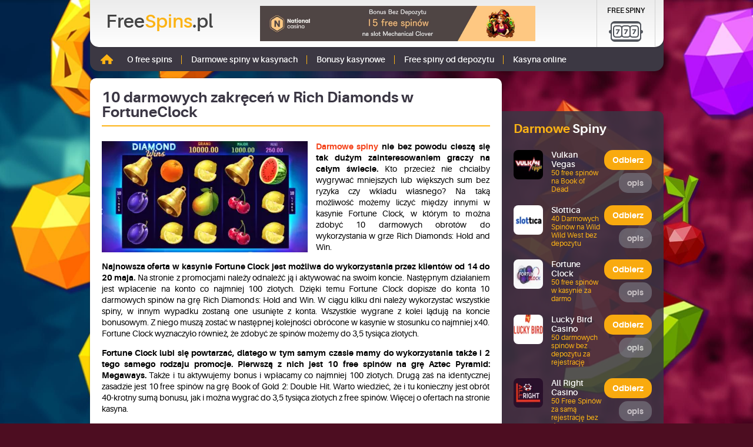

--- FILE ---
content_type: text/html; charset=utf-8
request_url: https://www1.freespins.pl/10-darmowych-zakrecen-w-rich-diamonds-w-fortuneclock
body_size: 12060
content:
<!doctype html><html lang="pl"><head><meta charset="utf-8"><title>10 darmowych zakręceń w Rich Diamonds w FortuneClock</title><meta name="description" content="W kasynie Fortune Clock można zdobyć 10 darmowych obrotów do wykorzystania w grze Rich Diamonds: Hold and Win. Szczegóły na stronie."><link rel="canonical" href="https://www1.freespins.pl/10-darmowych-zakrecen-w-rich-diamonds-w-fortuneclock"><meta name="viewport" content="width=device-width,user-scalable=0,minimum-scale=1"><base href="/"><link rel="stylesheet" href="dist/mini.css"></head><body><div class="page"><header class="sec sec-header js-sec-header"><div class="inner"><div class="sec-header-box sec-header-box-one"><a href="/" class="logo logo-main">Free<span>Spins</span>.pl</a><div class="banner"><figure><a href="/odbierz-darmowe-spiny/national-casino" target="_blank" rel="nofollow"><img src="/files/national-casino-15-free-spiny-468x60.jpg" width="468" height="60" alt="50 darmowych spinów na Book of Dead w kasynie Vulkan Vegas" title="50 darmowych spinów na Book of Dead w kasynie Vulkan Vegas"></a></figure></div><nav class="nav nav-alt"><ul class="nav-alt-list"><li class="nav-alt-list-item nav-alt-list-item-slots"><a href="/">Free Spiny</a></li></ul></nav><button type="button" class="btn-trigger-menu js-btn--trigger-menu"><span>Menu</span></button></div><div class="sec-header-box sec-header-box-two"><nav class="nav nav-main"><ul class="nav-main-list"><li class="nav-main-list-item nav-main-item-home"><a href="/" title="Strona główna">Strona główna</a></li><li class="nav-main-list-item nav-main-list-item-develop js-is-dropdown"><a href="#">O free spins</a><ul class="nav nav-sub-menu"><li class="nav-sub-menu-item"><a href="/darmowe-spiny-bez-depozytu-w-kasynach-online">Darmowe spiny bez depozytu</a></li><li class="nav-sub-menu-item"><a href="/free-spiny-czy-bonusy-od-depozytu-co-lepsze">Free spiny czy bonusy?</a></li><li class="nav-sub-menu-item"><a href="/jak-zdobyc-free-spiny">Jak zdobyć free spiny?</a></li><li class="nav-sub-menu-item"><a href="/darmowe-spiny-od-nowych-kasyn">Spiny od nowych kasyn</a></li><li class="nav-sub-menu-item"><a href="/promocje-w-kasynie">Promocje w kasynie</a></li><li class="nav-sub-menu-item"><a href="/darmowe-bonusy">Darmowe bonusy</a></li><li class="nav-sub-menu-item"><a href="/free-spiny-na-merkur-gaming">Free Spiny na Merkur Gaming</a></li><li class="nav-sub-menu-item"><a href="/free-spiny-na-playtech">Free Spiny na Playtech</a></li></ul></li><li class="nav-main-list-item nav-main-list-item-develop js-is-dropdown"><a href="#">Darmowe spiny w kasynach</a><ul class="nav nav-sub-menu"><li class="nav-sub-menu-item"><a href="/free-spiny-i-promocje-kasynowe-w-boaboa">BoaBoa</a></li><li class="nav-sub-menu-item"><a href="/darmowe-spiny-bez-depozytu-i-kasyno-promocje-w-play-fortuna">Play Fortuna</a></li><li class="nav-sub-menu-item"><a href="/darmowe-spiny-i-promocje-w-kasynie-lsbet">LSbet</a></li><li class="nav-sub-menu-item"><a href="/darmowe-spiny-i-promocje-w-kasynie-playamo">Playamo</a></li><li class="nav-sub-menu-item"><a href="/free-spiny-i-kasyno-promocje-w-bob-casino-bonusy">Bob Casino</a></li><li class="nav-sub-menu-item"><a href="/darmowe-spiny-bez-depozytu-w-malina-casino">Malina Casino</a></li><li class="nav-sub-menu-item"><a href="/darmowe-spiny-i-kasyno-promocje-w-betchan">Betchan</a></li><li class="nav-sub-menu-item"><a href="/darmowe-spiny-w-casinoeuro">CasinoEuro</a></li><li class="nav-sub-menu-item"><a href="/kasyno-promocje-z-darmowymi-spinami-w-omnislots-50-free-spins">Omnislots</a></li><li class="nav-sub-menu-item"><a href="/darmowe-spiny-w-betsson-kasyno-online">Betsson</a></li><li class="nav-sub-menu-item"><a href="/darmowe-spiny-w-unibet-kasyno-online">Unibet</a></li><li class="nav-sub-menu-item"><a href="/darmowe-obroty-bez-depozytu-w-kasynie-zigzag777-bonusy">ZigZag777</a></li><li class="nav-sub-menu-item"><a href="/darmowe-spiny-w-kasynie-online-argo">Argo Casino</a></li><li class="nav-sub-menu-item"><a href="/darmowe-spiny-i-promocje-kasynowe-w-vegasplay">VegasPlay</a></li><li class="nav-sub-menu-item"><a href="/kasyno-kajot-darmowe-spiny">Kajot Casino</a></li><li class="nav-sub-menu-item"><a href="/darmowe-spiny-w-pan-kasyno">Pan Kasyno</a></li><li class="nav-sub-menu-item"><a href="/darmowe-spiny-w-kasynie-sekabet">Sekabet</a></li><li class="nav-sub-menu-item"><a href="/darmowe-spiny-w-royal-panda">Royal Panda</a></li><li class="nav-sub-menu-item"><a href="/20-free-spinow-bez-depozytu-za-rejestracje-w-kasynie-casibon">Casibon</a></li><li class="nav-sub-menu-item"><a href="/20-darmowych-spinow-bez-depozytu-w-kasynie-diamond-world">Diamond World</a></li><li class="nav-sub-menu-item"><a href="/free-spiny-w-betsafe-kasyno-online">Betsafe</a></li><li class="nav-sub-menu-item"><a href="/darmowe-spiny-i-bonusy-w-kasynie-redbet">RedBet</a></li><li class="nav-sub-menu-item"><a href="/darmowe-obroty-i-bonusy-w-kasynie-staybet-50-free-spins">Staybet</a></li><li class="nav-sub-menu-item"><a href="/darmowe-obroty-i-kasyno-promocje-w-riobet-100-free-spinow">RioBet</a></li><li class="nav-sub-menu-item"><a href="/promocje-w-kasynie-i-free-spiny-w-casinoextra-100-free-spins">CasinoExtra</a></li><li class="nav-sub-menu-item"><a href="/darmowe-obroty-na-automatach-w-kasynie-intragame">Intragame</a></li><li class="nav-sub-menu-item"><a href="/bitstarz-free-kasyno-free-spiny-za-rejestracje-bez-depozytu">Bitstarz</a></li><li class="nav-sub-menu-item"><a href="/fantasino-darmowe-kasyno-darmowe-spiny-x-100">Fantasino</a></li><li class="nav-sub-menu-item"><a href="/golden-stars-kasyno-online-free-spiny-kasyno-bonus">Golden Star</a></li><li class="nav-sub-menu-item"><a href="/darmowe-spiny-i-promocje-kasynowe-w-kasynie-internetowym-casinia">Casinia</a></li><li class="nav-sub-menu-item"><a href="/darmowe-spiny-w-astralbet-kasyno-online">Astralbet</a></li><li class="nav-sub-menu-item"><a href="/free-spiny-i-promocje-kasynowe-w-red-box">Red Box</a></li><li class="nav-sub-menu-item"><a href="/free-spiny-i-promocje-kasynowe-w-spinia">Spinia</a></li><li class="nav-sub-menu-item"><a href="/free-spiny-i-promocje-kasynowe-w-librabet">Librabet</a></li><li class="nav-sub-menu-item"><a href="/free-spiny-i-promocje-kasynowe-w-cadoola">Cadoola</a></li><li class="nav-sub-menu-item"><a href="/free-spiny-i-promocje-kasynowe-w-buran">Buran</a></li><li class="nav-sub-menu-item"><a href="/free-spiny-i-promocje-kasynowe-w-slottica">Slotica</a></li><li class="nav-sub-menu-item"><a href="/free-spiny-i-promocje-kasynowe-w-redbox">RedBox</a></li><li class="nav-sub-menu-item"><a href="/free-spiny-i-promocje-kasynowe-w-zencasino">ZenCasino</a></li><li class="nav-sub-menu-item"><a href="/free-spiny-i-promocje-kasynowe-w-zetcasino">ZetCasino</a></li><li class="nav-sub-menu-item"><a href="/free-spiny-i-promocje-kasynowe-w-wildjackpot">WildJackpot</a></li><li class="nav-sub-menu-item"><a href="/free-spiny-i-promocje-kasynowe-w-slotty-vegas">Slotty Vegas</a></li></ul></li><li class="nav-main-list-item"><a href="/darmowe-spiny">Bonusy kasynowe</a></li><li class="nav-main-list-item"><a href="/najlepsze-bonusy-z-darmowymi-spinami-od-depozytu">Free spiny od depozytu</a></li><li class="nav-main-list-item"><a href="/kasyna-online">Kasyna online</a></li></ul></nav></div></div></header><div class="page-main"><div class="inner"><div class="grid grid-main"><div class="grid-column grid-column-main"><div class="box box-default"><h1 class="head head-main">10 darmowych zakręceń w Rich Diamonds w FortuneClock</h1><div class="content content-text"><p style="margin-bottom: 0cm;" align="JUSTIFY"><picture><source srcset="assets/darmowe-spiny-do-zgarniecia-w-fortuneclock.webp" type="image/webp"><img class="align-left" title="Darmowe spiny do zgarnięcia w FortuneClock" src="assets/darmowe-spiny-do-zgarniecia-w-fortuneclock.jpg" alt="Darmowe spiny do zgarnięcia w FortuneClock" width="350" height="189"></picture><strong><a href="/darmowe-spiny/">Darmowe spiny</a> nie bez powodu cieszą się tak dużym zainteresowaniem graczy na całym świecie.</strong> Kto przecież nie chciałby wygrywać mniejszych lub większych sum bez ryzyka czy wkładu własnego? Na taką możliwość możemy liczyć między innymi w kasynie Fortune Clock, w którym to można zdobyć 10 darmowych obrotów do wykorzystania w grze Rich Diamonds: Hold and Win.</p><p style="margin-bottom: 0cm;" align="JUSTIFY"><strong>Najnowsza oferta w kasynie Fortune Clock jest możliwa do wykorzystania przez klientów od 14 do 20 maja.</strong> Na stronie z promocjami należy odnaleźć ją i aktywować na swoim koncie. Następnym działaniem jest wpłacenie na konto co najmniej 100 złotych. Dzięki temu Fortune Clock dopisze do konta 10 darmowych spinów na grę Rich Diamonds: Hold and Win. W ciągu kilku dni należy wykorzystać wszystkie spiny, w innym wypadku zostaną one usunięte z konta. Wszystkie wygrane z kolei lądują na koncie bonusowym. Z niego muszą zostać w następnej kolejności obrócone w kasynie w stosunku co najmniej x40. Fortune Clock wyznaczyło również, że zdobyć ze spinów możemy do 3,5 tysiąca złotych.</p><p style="margin-bottom: 0cm;" align="JUSTIFY"><strong>Fortune Clock lubi się powtarzać, dlatego w tym samym czasie mamy do wykorzystania także i 2 tego samego rodzaju promocje. Pierwszą z nich jest 10 free spinów na grę Aztec Pyramid: Megaways.</strong> Także i tu aktywujemy bonus i wpłacamy co najmniej 100 złotych. Drugą zaś na identycznej zasadzie jest 10 free spinów na grę Book of Gold 2: Double Hit. Warto wiedzieć, że i tu konieczny jest obrót 40-krotny sumą bonusu, jak i można wygrać do 3,5 tysiąca złotych z free spinów. Więcej o ofertach na stronie kasyna.</p><br><div class="btn-container btn-container-center btn-container-no-margin"><a href="/odbierz-darmowe-spiny/fortuneclock.com" rel="nofollow" target="_blank" class="btn btn-default btn-red">Odbierz free spins</a></div><br><ul class="list list-ranking"><li class="list-ranking-item"><div class="block block-ranking"><figure class="block-ranking-image"><picture><source srcset="assets/15-darmowych-obrotow-bez-depozytu-od-kasyna-online-slots-gem-casino.webp" type="image/webp"><img src="assets/15-darmowych-obrotow-bez-depozytu-od-kasyna-online-slots-gem-casino.png" alt="15 darmowych obrotów bez depozytu - od kasyna online Slots Gem Casino" title="15 darmowych obrotów bez depozytu - od kasyna online Slots Gem Casino" width="60" height="60"></picture></figure><div class="block-ranking-content"><div class="block-ranking-content-title"><a href="/odbierz-exclusive-15-free-spins-bez-depozytu-z-slotsgem">15 darmowych obrotów bez depozytu - od kasyna online Slots Gem Casino</a></div><p>Odbierz aż 15<strong> darmowych spinów w bonusie bez depozytu za samą rejestrację</strong> w kasynie internetowym <strong>Slots Gem</strong>. <strong>Free Spiny</strong> wykorzystasz na grę na slocie <strong>Wild West Trueways</strong></p><a href="/odbierz-darmowe-spiny/slots-gem" target="_blank" rel="nofollow" class="btn btn-default btn-yellow">Odbierz</a></div></div></li><li class="list-ranking-item"><div class="block block-ranking"><figure class="block-ranking-image"><picture><source srcset="assets/30-darmowych-spinow-bez-depozytu-w-slotoro-casino.webp" type="image/webp"><img src="assets/30-darmowych-spinow-bez-depozytu-w-slotoro-casino.png" alt="30 darmowych spinów bez depozytu w Slotoro Casino" title="30 darmowych spinów bez depozytu w Slotoro Casino" width="60" height="60"></picture></figure><div class="block-ranking-content"><div class="block-ranking-content-title"><a href="/odbierz-30-free-spins-z-rejestracja-w-kasynie-slotoro">30 darmowych spinów bez depozytu w Slotoro Casino</a></div><p><strong>OFERTA EKSKLUZYWNA FREESPINS.PL:</strong> Odbierz aż <strong>30 Free Spinów </strong>na grę na automacie kasynowym <strong>Joker Stoker </strong>od firmy Endorphina. Bonus kasynowy <strong>bez depozytu</strong> dla wszystkich, którzy zarejestrują konto gracza w <strong>Slotoro</strong></p><a href="/odbierz-darmowe-spiny/slotoro" target="_blank" rel="nofollow" class="btn btn-default btn-yellow">Odbierz</a></div></div></li><li class="list-ranking-item"><div class="block block-ranking"><figure class="block-ranking-image"><picture><source srcset="assets/60-darmowych-spinow-bez-depozytu-za-rejestracje-w-vulkanspiele.webp" type="image/webp"><img src="assets/60-darmowych-spinow-bez-depozytu-za-rejestracje-w-vulkanspiele.png" alt="60 Darmowych Spinów bez depozytu za rejestrację w VulkanSpiele" title="60 Darmowych Spinów bez depozytu za rejestrację w VulkanSpiele" width="60" height="60"></picture></figure><div class="block-ranking-content"><div class="block-ranking-content-title"><a href="/60-free-spins-w-grze-big-bass-halloween-w-vulkanspiele">60 Darmowych Spinów bez depozytu za rejestrację w VulkanSpiele</a></div><p><strong>OFERTA EKSKLUZYWNA FREESPINS.PL:</strong> Odbierz aż <strong>60 Free Spinów</strong> na grę na automacie kasynowym <strong>Big Bass Splash</strong> od marki Pragmatic Play. Bonus kasynowy <strong>bez depozytu</strong> dla wszystkich, którzy zarejestrują konto gracza w kasynie online <strong>VulkanSpiele</strong></p><a href="/odbierz-darmowe-spiny/vulkan-spiele" target="_blank" rel="nofollow" class="btn btn-default btn-yellow">Odbierz</a></div></div></li><li class="list-ranking-item"><div class="block block-ranking"><figure class="block-ranking-image"><picture><source srcset="assets/10-darmowych-spinow-w-bonusie-bez-depozytu-w-kasynie-stone-vegas.webp" type="image/webp"><img src="assets/10-darmowych-spinow-w-bonusie-bez-depozytu-w-kasynie-stone-vegas.png" alt="10 Darmowych Spinów w bonusie bez depozytu w kasynie Stone Vegas" title="10 Darmowych Spinów w bonusie bez depozytu w kasynie Stone Vegas" width="60" height="60"></picture></figure><div class="block-ranking-content"><div class="block-ranking-content-title"><a href="/10-free-spins-bez-depozytu-z-rejestracja-od-stone-vegas">10 Darmowych Spinów w bonusie bez depozytu w kasynie Stone Vegas</a></div><p><strong>OFERTA TYLKO NA FREESPINS.PL</strong> Przy rejestracji w kasynie <strong>Stone Vegas Casino</strong> wpisz kod bonusowy: <strong>SPINYZADARMO</strong> odbierz bonus kasynowy bez depozytu - 10 darmowych spinów na grę na maszynie kasynowej Four Lucky Diamonds od BGaming!</p><a href="/odbierz-darmowe-spiny/stonevegas" target="_blank" rel="nofollow" class="btn btn-default btn-yellow">Odbierz</a></div></div></li><li class="list-ranking-item"><div class="block block-ranking"><figure class="block-ranking-image"><picture><source srcset="assets/25-free-spinow-bez-depozytu-w-kasynie-internetowym-romancasino.webp" type="image/webp"><img src="assets/25-free-spinow-bez-depozytu-w-kasynie-internetowym-romancasino.png" alt="25 free spinów bez depozytu w kasynie internetowym RomanCasino" title="25 free spinów bez depozytu w kasynie internetowym RomanCasino" width="60" height="60"></picture></figure><div class="block-ranking-content"><div class="block-ranking-content-title"><a href="/tylko-dla-was-25-fs-bez-depozytu-exclusive">25 free spinów bez depozytu w kasynie internetowym RomanCasino</a></div><p>OFERTA SPECJALNA DLA FREESPINS.PL: Z <strong>kodem bonusowym DARMOWY25</strong> odbierz aż 25 FREE Spinów za <strong>DARMO</strong> na automatach kasynowych: Royal Joker: hold and win, Gold Rush with Johnny Cash, Big Bass Splash, Johnny Cash, Starburst, Book of Dead, Book of Demi Gods 2, Sweet Bonanza Big Bass Bonanza w kasynie RomanCasino</p><a href="/odbierz-darmowe-spiny/roman-casino" target="_blank" rel="nofollow" class="btn btn-default btn-yellow">Odbierz</a></div></div></li><li class="list-ranking-item"><div class="block block-ranking"><figure class="block-ranking-image"><picture><source srcset="assets/50-darmowych-spinow-bez-depozytu-za-rejestracje-w-hit-n-spin.webp" type="image/webp"><img src="assets/50-darmowych-spinow-bez-depozytu-za-rejestracje-w-hit-n-spin.png" alt="50 Darmowych Spinów bez depozytu za rejestrację w Hit'N'Spin" title="50 Darmowych Spinów bez depozytu za rejestrację w Hit'N'Spin" width="60" height="60"></picture></figure><div class="block-ranking-content"><div class="block-ranking-content-title"><a href="/50-darmowych-obrotow-z-weryfikacja-konta-gracza">50 Darmowych Spinów bez depozytu za rejestrację w Hit&#x27;N&#x27;Spin</a></div><p><strong>OFERTA EKSKLUZYWNA FREESPINS.PL:</strong> Odbierz aż <strong>50 Free Spinów</strong> na grę na automacie kasynowym <strong>Big Bass Splash</strong> od marki Pragmatic Play. Bonus kasynowy <strong>bez depozytu</strong> dla wszystkich, którzy zarejestrują konto gracza w kasynie online <strong>Hit'N'Spin</strong></p><a href="/odbierz-darmowe-spiny/hitnspin" target="_blank" rel="nofollow" class="btn btn-default btn-yellow">Odbierz</a></div></div></li><li class="list-ranking-item"><div class="block block-ranking"><figure class="block-ranking-image"><picture><source srcset="assets/50-free-spinow-bez-depozytu-w-kasynie-internetowym-ice-casino.webp" type="image/webp"><img src="assets/50-free-spinow-bez-depozytu-w-kasynie-internetowym-ice-casino.png" alt="50 free spinów bez depozytu w kasynie internetowym Ice Casino" title="50 free spinów bez depozytu w kasynie internetowym Ice Casino" width="60" height="60"></picture></figure><div class="block-ranking-content"><div class="block-ranking-content-title"><a href="/50-free-spinow-bez-depozytu-na-book-of-fallen-w-icecasino">50 free spinów bez depozytu w kasynie internetowym Ice Casino</a></div><p><strong>OFERTA EKSKLUZYWNA FREESPINS.PL:</strong> Odbierz aż <strong>50 Free Spinów</strong> na grę na automacie kasynowym Book of Fallen od Pragmatic Play. Bonus kasynowy <strong>bez depozytu</strong> dla wszystkich, którzy zarejestrują konto gracza w kasynie online <strong>Ice Casino<br></strong></p><a href="/odbierz-darmowe-spiny/ice" target="_blank" rel="nofollow" class="btn btn-default btn-yellow">Odbierz</a></div></div></li><li class="list-ranking-item"><div class="block block-ranking"><figure class="block-ranking-image"><picture><source srcset="assets/15-free-spinow-za-rejestracje-na-slocie-mechanical-clover-w-kasynie-20bet.webp" type="image/webp"><img src="assets/15-free-spinow-za-rejestracje-na-slocie-mechanical-clover-w-kasynie-20bet.png" alt="15 Free Spinów za rejestrację na slocie Mechanical Clover w kasynie 20bet" title="15 Free Spinów za rejestrację na slocie Mechanical Clover w kasynie 20bet" width="60" height="60"></picture></figure><div class="block-ranking-content"><div class="block-ranking-content-title"><a href="/tylko-u-nas-15-free-spin-bez-depozytu-w-20bet">15 Free Spinów za rejestrację na slocie Mechanical Clover w kasynie 20bet</a></div><p><strong>OFERTA EKSKLUZYWNA FREESPINS.PL:</strong> Odbierz aż <strong>15 Free Spinów</strong> na grę na automacie kasynowym Mechanical Clover od BGaming. Bonus kasynowy <strong>bez depozytu</strong> dla wszystkich, którzy zarejestrują konto gracza w kasynie online <strong>20BET</strong></p><a href="/odbierz-darmowe-spiny/20bet-casino" target="_blank" rel="nofollow" class="btn btn-default btn-yellow">Odbierz</a></div></div></li><li class="list-ranking-item"><div class="block block-ranking"><figure class="block-ranking-image"><picture><source srcset="assets/60-free-spinow-bez-depozytu-na-jumanji.webp" type="image/webp"><img src="assets/60-free-spinow-bez-depozytu-na-jumanji.png" alt="60 Free Spinów bez depozytu na Jumanji" title="60 Free Spinów bez depozytu na Jumanji" width="60" height="60"></picture></figure><div class="block-ranking-content"><div class="block-ranking-content-title"><a href="/bez-depozytu-60-free-spinow-w-jumanji-w-slottyway">60 Free Spinów bez depozytu na Jumanji</a></div><p><strong>NOWOŚĆ!!!</strong> - Zarejestruj się w kasynie SlottyWay i odbierz spiny bez depozytu <strong>-AŻ 60 darmowych spinów</strong> na grę na maszynie kasynowej <strong>JUMANJI</strong>! Dodatkowo bonus dla nowych graczy do <strong>3500PLN </strong>dla tych, oraz dodatkowe free spiny.</p><a href="/odbierz-darmowe-spiny/slottyway" target="_blank" rel="nofollow" class="btn btn-default btn-yellow">Odbierz</a></div></div></li><li class="list-ranking-item"><div class="block block-ranking"><figure class="block-ranking-image"><picture><source srcset="assets/50-darmowych-spinow-bez-depozytu-za-rejestracje-w-oscarspin.webp" type="image/webp"><img src="assets/50-darmowych-spinow-bez-depozytu-za-rejestracje-w-oscarspin.png" alt="50 Darmowych Spinów bez depozytu za rejestrację w Oscarspin" title="50 Darmowych Spinów bez depozytu za rejestrację w Oscarspin" width="60" height="60"></picture></figure><div class="block-ranking-content"><div class="block-ranking-content-title"><a href="/ekskluzywne-50-free-spins-tylko-u-nas-odbierz-teraz">50 Darmowych Spinów bez depozytu za rejestrację w Oscarspin</a></div><p>OFERTA SPECJALNA DLA FREESPINS.PL: Z kodem bonusowym BLITZ3 odbierz aż <strong>50 FREE Spinów</strong> na grę na automatach kasynowych <strong>Sweet Bonanza, Elvis Frog in Vegas lub Gates of Olympus </strong> - Bonus za samą rejestrację dla wszystkich, którzy otworzą konto gracza w kasynie online Oscarspin</p><a href="/odbierz-darmowe-spiny/oscarspin" target="_blank" rel="nofollow" class="btn btn-default btn-yellow">Odbierz</a></div></div></li><li class="list-ranking-item"><div class="block block-ranking"><figure class="block-ranking-image"><picture><source srcset="assets/50-darmowych-spinow-bez-depozytu-za-rejestracje-w-all-right-casino.webp" type="image/webp"><img src="assets/50-darmowych-spinow-bez-depozytu-za-rejestracje-w-all-right-casino.png" alt="50 Darmowych Spinów bez depozytu za rejestrację w All Right Casino" title="50 Darmowych Spinów bez depozytu za rejestrację w All Right Casino" width="60" height="60"></picture></figure><div class="block-ranking-content"><div class="block-ranking-content-title"><a href="/tylko-u-nas-50-free-spins-na-wild-west-of-all-right-casino">50 Darmowych Spinów bez depozytu za rejestrację w All Right Casino</a></div><p>OFERTA SPECJALNA DLA FREESPINS.PL: Odbierz aż <strong>50 Darmowych Obrotów</strong> na grę na automacie kasynowym Wild West od BetSoft <strong>Bonus bez depozytu</strong> dla wszystkich, którzy zarejestrują konto gracza w kasynie internetowym All Right Casino</p><a href="/odbierz-darmowe-spiny/all-right" target="_blank" rel="nofollow" class="btn btn-default btn-yellow">Odbierz</a></div></div></li><li class="list-ranking-item"><div class="block block-ranking"><figure class="block-ranking-image"><picture><source srcset="assets/40-free-spinow-bez-depozytu-w-wild-wild-west-w-slottica.webp" type="image/webp"><img src="assets/40-free-spinow-bez-depozytu-w-wild-wild-west-w-slottica.png" alt="40 free spinów bez depozytu w Wild Wild West w Slottica" title="40 free spinów bez depozytu w Wild Wild West w Slottica" width="60" height="60"></picture></figure><div class="block-ranking-content"><div class="block-ranking-content-title"><a href="/40-free-spinow-bez-depozytu-w-wild-wild-west-w-slotica">Aż 40 free spinów bez depozytu na slot Wild Wild West w Slottica!</a></div><p>Zarejestruj się w kasynie Slottica i odbierz bonus kasynowy <strong>bez depozytu - 40 darmowych spinów</strong> na grę na automacie  Wild Wild West! Dodatkowo bonus dla nowych graczy <strong>200% do 700PLN</strong> dla tych, którzy dokonają pierwszego depozytu.</p><a href="/odbierz-darmowe-spiny/slottica" target="_blank" rel="nofollow" class="btn btn-default btn-yellow">Odbierz</a></div></div></li><li class="list-ranking-item"><div class="block block-ranking"><figure class="block-ranking-image"><picture><source srcset="assets/30-darmowych-spinow-bez-depozytu-w-janusz-casino.webp" type="image/webp"><img src="assets/30-darmowych-spinow-bez-depozytu-w-janusz-casino.png" alt="30 darmowych spinów bez depozytu w Janusz Casino" title="30 darmowych spinów bez depozytu w Janusz Casino" width="60" height="60"></picture></figure><div class="block-ranking-content"><div class="block-ranking-content-title"><a href="/exclusive-30-darmowych-obrotow-od-januszcasino">30 darmowych spinów bez depozytu w Janusz Casino</a></div><p><strong>OFERTA EKSKLUZYWNA FREESPINS.PL:</strong> Odbierz aż <strong>30 Free Spinów </strong>na grę na automacie kasynowym <strong>Big Bass Vegas Double Down Deluxe</strong>. Bonus kasynowy <strong>bez depozytu</strong> dla wszystkich, którzy zarejestrują konto gracza w <strong>Janusz Casino</strong></p><a href="/odbierz-darmowe-spiny/januszcasino" target="_blank" rel="nofollow" class="btn btn-default btn-yellow">Odbierz</a></div></div></li><li class="list-ranking-item"><div class="block block-ranking"><figure class="block-ranking-image"><picture><source srcset="assets/20-free-spinow-bez-depozytu-w-kasynie-online-ritzo.webp" type="image/webp"><img src="assets/20-free-spinow-bez-depozytu-w-kasynie-online-ritzo.png" alt="20 free spinów bez depozytu w kasynie online Ritzo" title="20 free spinów bez depozytu w kasynie online Ritzo" width="60" height="60"></picture></figure><div class="block-ranking-content"><div class="block-ranking-content-title"><a href="/tylko-u-nas-20-darmowych-spinow-ekskluzywnie-w-ritzocasino">20 free spinów bez depozytu w kasynie internetowym Ritzo</a></div><p><strong>OFERTA EKSKLUZYWNA FREESPINS.PL:</strong> Odbierz aż <strong>20 Free Spinów </strong>na grę na automacie kasynowym Tessa Hunt and The Temple of Horus od studia Mascot Gaming. Bonus kasynowy <strong>bez depozytu</strong> dla wszystkich, którzy zarejestrują konto gracza w kasynie online <strong>Ritzo<br></strong></p><a href="/odbierz-darmowe-spiny/ritzo" target="_blank" rel="nofollow" class="btn btn-default btn-yellow">Odbierz</a></div></div></li><li class="list-ranking-item"><div class="block block-ranking"><figure class="block-ranking-image"><picture><source srcset="assets/50-free-spinow-bez-depozytu-w-kasynie-internetowym-starda-casino.webp" type="image/webp"><img src="assets/50-free-spinow-bez-depozytu-w-kasynie-internetowym-starda-casino.png" alt="50 free spinów bez depozytu w kasynie internetowym Starda Casino" title="50 free spinów bez depozytu w kasynie internetowym Starda Casino" width="60" height="60"></picture></figure><div class="block-ranking-content"><div class="block-ranking-content-title"><a href="">50 free spinów bez depozytu w kasynie internetowym Starda Casino</a></div><p><strong>OFERTA TYLKO NA FREESPINS.PL</strong> Przy rejestracji w kasynie Starda Casino wpisz kod bonusowy: <strong>50FREESPINY</strong> odbierz <strong>bonus kasynowy bez depozytu - 50 darmowych spinów</strong> na grę na maszynie kasynowej Starda Queen! </p><a href="/odbierz-darmowe-spiny/starda-kasyno" target="_blank" rel="nofollow" class="btn btn-default btn-yellow">Odbierz</a></div></div></li><li class="list-ranking-item"><div class="block block-ranking"><figure class="block-ranking-image"><picture><source srcset="assets/15-free-spinow-bez-depozytu-od-kasyna-online-dragon-slots.webp" type="image/webp"><img src="assets/15-free-spinow-bez-depozytu-od-kasyna-online-dragon-slots.png" alt="15 free spinow bez depozytu - od kasyna online Dragon Slots" title="15 free spinow bez depozytu - od kasyna online Dragon Slots" width="60" height="60"></picture></figure><div class="block-ranking-content"><div class="block-ranking-content-title"><a href="/odbierz-15-free-spins-ekskluzywnie-w-dragon-slots">50 Darmowych Spinów w bonusie bez depozytu w kasynie Dragon Slots</a></div><p><strong>OFERTA EKSKLUZYWNA FREESPINS.PL:</strong> Odbierz aż 15<strong> Free Spinów</strong> na grę na automacie <strong>Lady Wolf Moon Megaways od BGaming</strong>. Bonus kasynowy <strong>bez depozytu</strong> dla wszystkich, którzy zarejestrują konto gracza w kasynie online <strong>Dragon Slots</strong>.<strong><br></strong></p><a href="/odbierz-darmowe-spiny/dragon-slots" target="_blank" rel="nofollow" class="btn btn-default btn-yellow">Odbierz</a></div></div></li><li class="list-ranking-item"><div class="block block-ranking"><figure class="block-ranking-image"><picture><source srcset="assets/50-free-spinow-bez-depozytu-w-kasynie-internetowym-vincispin.webp" type="image/webp"><img src="assets/50-free-spinow-bez-depozytu-w-kasynie-internetowym-vincispin.png" alt="50 free spinów bez depozytu w kasynie internetowym VinciSpin" title="50 free spinów bez depozytu w kasynie internetowym VinciSpin" width="60" height="60"></picture></figure><div class="block-ranking-content"><div class="block-ranking-content-title"><a href="/odbierz-exclusive-20-free-spins-bez-depozytu">NOWOŚĆ!!! 50 Free Spinów BEZ DEPOZYTU za rejestrację w kasynie VinciSpin</a></div><p>OFERTA SPECJALNA DLA FREESPINS.PL: Z kodem bonusowym <strong>50VINCI1 </strong>odbierz aż <strong>50 FREE Spinów</strong> na grę na automatach kasynowych Fire Joker, Coin strike, Hold and Win, Book of the Fallen <strong>Bonus za samą rejestrację</strong> dla wszystkich, którzy otworzą konto gracza w kasynie online VinciSpin</p><a href="/odbierz-darmowe-spiny/vinci-spin" target="_blank" rel="nofollow" class="btn btn-default btn-yellow">Odbierz</a></div></div></li><li class="list-ranking-item"><div class="block block-ranking"><figure class="block-ranking-image"><picture><source srcset="assets/50-darmowych-spinow-bez-depozytu-za-rejestracje-w-kasynie-vulkan-vegas.webp" type="image/webp"><img src="assets/50-darmowych-spinow-bez-depozytu-za-rejestracje-w-kasynie-vulkan-vegas.png" alt="50 Darmowych Spinów bez depozytu za rejestrację w kasynie Vulkan Vegas" title="50 Darmowych Spinów bez depozytu za rejestrację w kasynie Vulkan Vegas" width="60" height="60"></picture></figure><div class="block-ranking-content"><div class="block-ranking-content-title"><a href="/50-free-spinow-bez-depozytu-w-kasynie-vulkan-vegas">50 Darmowych Spinów bez depozytu za rejestrację w kasynie Vulkan Vegas</a></div><p><strong>OFERTA EKSKLUZYWNA FREESPINS.PL:</strong> Odbierz aż <strong>50 Darmowych Obrotów</strong> na grę na automacie kasynowym Book of Dead od Play N'GO. Bonus kasynowy <strong>bez depozytu</strong> dla wszystkich, którzy zarejestrują konto gracza w kasynie online <strong>Vulkan Vegas</strong></p><a href="/odbierz-darmowe-spiny/vulkan-vegas" target="_blank" rel="nofollow" class="btn btn-default btn-yellow">Odbierz</a></div></div></li><li class="list-ranking-item"><div class="block block-ranking"><figure class="block-ranking-image"><picture><source srcset="assets/50-free-spinow-bez-depozytu-w-kasynie-internetowym-lucky-bird-casino.webp" type="image/webp"><img src="assets/50-free-spinow-bez-depozytu-w-kasynie-internetowym-lucky-bird-casino.png" alt="50 free spinów bez depozytu w kasynie internetowym Lucky Bird Casino" title="50 free spinów bez depozytu w kasynie internetowym Lucky Bird Casino" width="60" height="60"></picture></figure><div class="block-ranking-content"><div class="block-ranking-content-title"><a href="/50-free-spins-bez-depozytu-za-sama-rejestracje-na-slot-book-of-dead">50 free spinów bez depozytu w kasynie internetowym Lucky Bird Casino</a></div><p>Zarejestruj się w kasynie Lucky Bird i odbierz <strong>bonus kasynowy bez depozytu - 50 darmowych spinów</strong> na grę na maszynie kasynowej Book of Dead! Dodatkowo bonus dla nowych graczy przy kolejnych depozytach otrzymasz <strong>pakiety 30, 40 a nawet 55 free spinów.</strong></p><a href="/odbierz-darmowe-spiny/luckybird" target="_blank" rel="nofollow" class="btn btn-default btn-yellow">Odbierz</a></div></div></li><li class="list-ranking-item"><div class="block block-ranking"><figure class="block-ranking-image"><picture><source srcset="assets/20-darmowych-spinow-bez-depozytu-za-rejestracje-w-bdmbet.webp" type="image/webp"><img src="assets/20-darmowych-spinow-bez-depozytu-za-rejestracje-w-bdmbet.png" alt="20 Darmowych Spinów bez depozytu za rejestrację w BDMBet" title="20 Darmowych Spinów bez depozytu za rejestrację w BDMBet" width="60" height="60"></picture></figure><div class="block-ranking-content"><div class="block-ranking-content-title"><a href="">20 Darmowych Spinów bez depozytu za rejestrację w BDMBet</a></div><p><strong>OFERTA EKSKLUZYWNA FREESPINS.PL:</strong> Odbierz aż <strong>20 Darmowych Obrotów</strong> na grę na automacie kasynowym Royal Joker Hold and Win. Bonus kasynowy <strong>bez depozytu z kodem 20BLITZ2</strong> dla wszystkich, którzy zarejestrują konto gracza w kasynie online <strong>BDMbet</strong></p><a href="/odbierz-darmowe-spiny/bdmbet" target="_blank" rel="nofollow" class="btn btn-default btn-yellow">Odbierz</a></div></div></li><li class="list-ranking-item"><div class="block block-ranking"><figure class="block-ranking-image"><picture><source srcset="assets/50-free-spinow-bez-depozytu-w-kasynie-internetowym-verde-casino.webp" type="image/webp"><img src="assets/50-free-spinow-bez-depozytu-w-kasynie-internetowym-verde-casino.png" alt="50 free spinów bez depozytu w kasynie internetowym Verde Casino" title="50 free spinów bez depozytu w kasynie internetowym Verde Casino" width="60" height="60"></picture></figure><div class="block-ranking-content"><div class="block-ranking-content-title"><a href="/50-free-spinow-bez-depozytu-na-starburst-w-verdecasino">50 free spinów bez depozytu w kasynie internetowym Verde Casino</a></div><p><strong>OFERTA EKSKLUZYWNA FREESPINS.PL:</strong> Odbierz aż <strong>50 Free Spinów</strong> na grę na automacie kasynowym Starburst od NetEnt. Bonus kasynowy <strong>bez depozytu</strong> dla wszystkich, którzy zarejestrują konto gracza w kasynie online <strong>Verde Casino<br></strong></p><a href="/odbierz-darmowe-spiny/verde" target="_blank" rel="nofollow" class="btn btn-default btn-yellow">Odbierz</a></div></div></li><li class="list-ranking-item"><div class="block block-ranking"><figure class="block-ranking-image"><picture><source srcset="assets/50-darmowych-spinow-bez-depozytu-za-rejestracje-w-gratowin.webp" type="image/webp"><img src="assets/50-darmowych-spinow-bez-depozytu-za-rejestracje-w-gratowin.png" alt="50 Darmowych Spinów bez depozytu za rejestrację w Gratowin" title="50 Darmowych Spinów bez depozytu za rejestrację w Gratowin" width="60" height="60"></picture></figure><div class="block-ranking-content"><div class="block-ranking-content-title"><a href="/zarejestruj-sie-i-odbierz-50-free-spins-z-gratowin">50 Darmowych Spinów bez depozytu za rejestrację w Gratowin</a></div><p>Łącznie aż <strong>50 Free Spinów</strong> <strong>za rejestrację w Gratowin!!</strong> 20FS na Pyramid Spin, 15FS na Demon Diamond i 15FS na Scratch King</p><a href="/odbierz-darmowe-spiny/gratowin" target="_blank" rel="nofollow" class="btn btn-default btn-yellow">Odbierz</a></div></div></li><li class="list-ranking-item"><div class="block block-ranking"><figure class="block-ranking-image"><picture><source srcset="assets/20-darmowych-obrotow-bez-depozytu-od-kasyna-online-mafia-casino.webp" type="image/webp"><img src="assets/20-darmowych-obrotow-bez-depozytu-od-kasyna-online-mafia-casino.png" alt="20 darmowych obrotów bez depozytu - od kasyna online Mafia Casino" title="20 darmowych obrotów bez depozytu - od kasyna online Mafia Casino" width="60" height="60"></picture></figure><div class="block-ranking-content"><div class="block-ranking-content-title"><a href="/tylko-u-nas-20-darmowych-obrotow-bez-depozytu">20 darmowych obrotów bez depozytu w Mafia Casino</a></div><p><strong>OFERTA EKSKLUZYWNA FREESPINS.PL:</strong> Odbierz aż <strong>20 Darmowych Obrotów</strong> na grę na automacie kasynowym Big Bass Splash od Pragmatic. Bonus kasynowy <strong>bez depozytu</strong> dla wszystkich, którzy zarejestrują konto gracza w Mafia <strong>Casino</strong></p><a href="/odbierz-darmowe-spiny/mafia-casino" target="_blank" rel="nofollow" class="btn btn-default btn-yellow">Odbierz</a></div></div></li><li class="list-ranking-item"><div class="block block-ranking"><figure class="block-ranking-image"><picture><source srcset="assets/20-free-spinow-bez-depozytu-w-kasynie-internetowym-hellspin.webp" type="image/webp"><img src="assets/20-free-spinow-bez-depozytu-w-kasynie-internetowym-hellspin.png" alt="20 free spinów bez depozytu w kasynie internetowym HellSpin" title="20 free spinów bez depozytu w kasynie internetowym HellSpin" width="60" height="60"></picture></figure><div class="block-ranking-content"><div class="block-ranking-content-title"><a href="">20 free spinów bez depozytu w kasynie internetowym HellSpin</a></div><p><strong>OFERTA EKSKLUZYWNA FREESPINS.PL:</strong> Odbierz aż <strong>20 Free Spinów</strong> na grę na automacie kasynowym Book of Dead. Bonus kasynowy <strong>bez depozytu</strong> dla wszystkich, którzy zarejestrują konto gracza w kasynie online <strong>HellSpin</strong> <strong><br></strong></p><a href="/odbierz-darmowe-spiny/hellspin" target="_blank" rel="nofollow" class="btn btn-default btn-yellow">Odbierz</a></div></div></li><li class="list-ranking-item"><div class="block block-ranking"><figure class="block-ranking-image"><picture><source srcset="assets/50-free-spinow-za-rejestracje-na-starburst.webp" type="image/webp"><img src="assets/50-free-spinow-za-rejestracje-na-starburst.png" alt="50 Free Spinów za rejestrację na Starburst!" title="50 Free Spinów za rejestrację na Starburst!" width="60" height="60"></picture></figure><div class="block-ranking-content"><div class="block-ranking-content-title"><a href="/50-free-spinow-bez-depozytu-w-fortune-clock">50 Free Spinów za rejestrację na Starburst!</a></div><p>OFERTA SPECJALNA DLA FREESPINS.PL: Odbierz aż <strong>50 Darmowych Spinów</strong> na grę na automacie kasynowym Starburst od NetEnt <strong>Bonus bez depozytu</strong> dla wszystkich, którzy zarejestrują konto gracza w kasynie online Fortune Clock</p><a href="/odbierz-darmowe-spiny/fortuneclock.com" target="_blank" rel="nofollow" class="btn btn-default btn-yellow">Odbierz</a></div></div></li><li class="list-ranking-item"><div class="block block-ranking"><figure class="block-ranking-image"><picture><source srcset="assets/20-free-spinow-bez-depozytu-w-kasynie-internetowym-hotslots-io.webp" type="image/webp"><img src="assets/20-free-spinow-bez-depozytu-w-kasynie-internetowym-hotslots-io.png" alt="20 free spinów bez depozytu w kasynie internetowym HotSlots.io" title="20 free spinów bez depozytu w kasynie internetowym HotSlots.io" width="60" height="60"></picture></figure><div class="block-ranking-content"><div class="block-ranking-content-title"><a href="/20-darmowych-obrotow-z-bonusem-exclusive-w-hotslots">20 free spinów bez depozytu w kasynie internetowym HotSlots.io</a></div><p><strong>OFERTA EKSKLUZYWNA :</strong> Odbierz aż <strong>20 Free Spinów</strong> na grę na automacie  Ghost of  Dead od Play N'GO. Bonus  <strong>bez depozytu</strong> dla wszystkich, którzy zarejestrują konto gracza w kasynie online <strong>HotSlots.io<br></strong></p><a href="/odbierz-darmowe-spiny/hotslots" target="_blank" rel="nofollow" class="btn btn-default btn-yellow">Odbierz</a></div></div></li><li class="list-ranking-item"><div class="block block-ranking"><figure class="block-ranking-image"><picture><source srcset="assets/20-darmowych-obrotow-bez-depozytu-od-kasyna-online-playfortuna.webp" type="image/webp"><img src="assets/20-darmowych-obrotow-bez-depozytu-od-kasyna-online-playfortuna.png" alt="20 darmowych obrotów bez depozytu - od kasyna online Playfortuna" title="20 darmowych obrotów bez depozytu - od kasyna online Playfortuna" width="60" height="60"></picture></figure><div class="block-ranking-content"><div class="block-ranking-content-title"><a href="/odbierz-20-free-spinow-bonus-bez-depozytu-w-play-fortuna">20 darmowych obrotów bez depozytu - od kasyna online Play Fortuna</a></div><p>Odbierz aż <strong>20 darmowych spinów w bonusie bez depozytu za samą rejestrację</strong> w kasynie internetowym <strong>PlayFortuna</strong>. <strong>Free Spiny</strong> wykorzystasz na grę na kultowym slocie <strong>Starburst</strong></p><a href="/odbierz-darmowe-spiny/playfortuna" target="_blank" rel="nofollow" class="btn btn-default btn-yellow">Odbierz</a></div></div></li></ul></div><h2 class="head head-main">Bonusy Kasynowe Fortune Clock</h2><ul class="list list-casinos"><li class="list-casinos-item"><div class="block block-casino"><figure class="block-casino-image"><a href="/bonus-50-z-10-darmowymi-obrotmi-w-fortuneclock"><picture><source srcset="assets/bonus-50-z-10-darmowymi-obrotmi-w-fortuneclock.webp" type="image/webp"><img src="assets/bonus-50-z-10-darmowymi-obrotmi-w-fortuneclock.jpg" alt="Bonus 50% z 10 darmowymi obrotmi w FortuneClock" title="Bonus 50% z 10 darmowymi obrotmi w FortuneClock" width="235" height="223"></picture></a></figure><div class="block-casino-content"><div class="block-casino-head"><div class="block-casino-head-wrap"><h2 class="block-casino-head-title"><a href="/bonus-50-z-10-darmowymi-obrotmi-w-fortuneclock">Bonus 50% z 10 darmowymi obrotmi w FortuneClock</a></h2></div></div><div class="block-casino-desc">Kasyno Fortune Clock przygotowało dla swoich klientów aż 3 oferty powitalne, gdzie można liczyć między innymi na +50% i 10 darmowych spinów.</div><ul class="actions actions-inline"><li><a href="/odbierz-darmowe-spiny/fortuneclock.com" target="_blank" rel="nofollow" class="btn btn-default btn-red">Odbierz spiny</a></li><li><a href="/bonus-50-z-10-darmowymi-obrotmi-w-fortuneclock" class="btn btn-default btn-gray">Czytaj artykuł</a></li></ul></div></div></li><li class="list-casinos-item"><div class="block block-casino"><figure class="block-casino-image"><a href="/bonus-do-odebrania-z-aplikacja-kasyna-fortune-clock"><picture><source srcset="assets/bonus-do-odebrania-z-aplikacja-kasyna-fortune-clock.webp" type="image/webp"><img src="assets/bonus-do-odebrania-z-aplikacja-kasyna-fortune-clock.jpg" alt="Bonus do odebrania z aplikacją kasyna Fortune Clock" title="Bonus do odebrania z aplikacją kasyna Fortune Clock" width="235" height="184"></picture></a></figure><div class="block-casino-content"><div class="block-casino-head"><div class="block-casino-head-wrap"><h2 class="block-casino-head-title"><a href="/bonus-do-odebrania-z-aplikacja-kasyna-fortune-clock">Bonus do odebrania z aplikacją kasyna Fortune Clock</a></h2></div></div><div class="block-casino-desc">Kasyno Fortune Clock oferuje specjalny bonus niespodziankę dla tych osób, które zdecydują się ściągnąć aplikację na swoje urządzenia mobilne.</div><ul class="actions actions-inline"><li><a href="/odbierz-darmowe-spiny/fortuneclock.com" target="_blank" rel="nofollow" class="btn btn-default btn-red">Odbierz spiny</a></li><li><a href="/bonus-do-odebrania-z-aplikacja-kasyna-fortune-clock" class="btn btn-default btn-gray">Czytaj artykuł</a></li></ul></div></div></li><li class="list-casinos-item"><div class="block block-casino"><figure class="block-casino-image"><a href="/odbierz-darmowe-spiny-z-depozytem-w-fortuneclock"><picture><source srcset="assets/odbierz-darmowe-spiny-z-depozytem-w-fortuneclock.webp" type="image/webp"><img src="assets/odbierz-darmowe-spiny-z-depozytem-w-fortuneclock.jpg" alt="Odbierz  darmowe spiny z depozytem w FortuneClock" title="Odbierz  darmowe spiny z depozytem w FortuneClock" width="235" height="179"></picture></a></figure><div class="block-casino-content"><div class="block-casino-head"><div class="block-casino-head-wrap"><h2 class="block-casino-head-title"><a href="/odbierz-darmowe-spiny-z-depozytem-w-fortuneclock">Odbierz darmowe spiny z depozytem w FortuneClock</a></h2></div></div><div class="block-casino-desc">W kasynie FortuneClock obowiązują obecnie 2 promocje z free spinami, gdzie za 2 depozyty możemy dostać 20 darmowych spinów na grę.</div><ul class="actions actions-inline"><li><a href="/odbierz-darmowe-spiny/fortuneclock.com" target="_blank" rel="nofollow" class="btn btn-default btn-red">Odbierz spiny</a></li><li><a href="/odbierz-darmowe-spiny-z-depozytem-w-fortuneclock" class="btn btn-default btn-gray">Czytaj artykuł</a></li></ul></div></div></li><li class="list-casinos-item"><div class="block block-casino"><figure class="block-casino-image"><a href="/odbierz-free-spins-w-hot-burning-wins-w-foruneclock"><picture><source srcset="assets/odbierz-free-spins-w-hot-burning-wins-w-foruneclock.webp" type="image/webp"><img src="assets/odbierz-free-spins-w-hot-burning-wins-w-foruneclock.jpg" alt="Odbierz free spins w Hot Burning Wins w ForuneClock" title="Odbierz free spins w Hot Burning Wins w ForuneClock" width="235" height="186"></picture></a></figure><div class="block-casino-content"><div class="block-casino-head"><div class="block-casino-head-wrap"><h2 class="block-casino-head-title"><a href="/odbierz-free-spins-w-hot-burning-wins-w-foruneclock">Odbierz free spins w Hot Burning Wins w ForuneClock</a></h2></div></div><div class="block-casino-desc">Jedna z najnowszych ofert w kasynie FortuneClock to dla klientów szansa na zdobycie 10 darmowych spinów w Hot Burning Wins od Playson.</div><ul class="actions actions-inline"><li><a href="/odbierz-darmowe-spiny/fortuneclock.com" target="_blank" rel="nofollow" class="btn btn-default btn-red">Odbierz spiny</a></li><li><a href="/odbierz-free-spins-w-hot-burning-wins-w-foruneclock" class="btn btn-default btn-gray">Czytaj artykuł</a></li></ul></div></div></li><li class="list-casinos-item"><div class="block block-casino"><figure class="block-casino-image"><a href="/8-free-spins-w-scarab-boost-z-depozytem-w-fortuneclock"><picture><source srcset="assets/8-free-spins-w-scarab-boost-z-depozytem-w-fortuneclock.webp" type="image/webp"><img src="assets/8-free-spins-w-scarab-boost-z-depozytem-w-fortuneclock.jpg" alt="8 free spins w Scarab Boost z depozytem  w FortuneClock" title="8 free spins w Scarab Boost z depozytem  w FortuneClock" width="235" height="199"></picture></a></figure><div class="block-casino-content"><div class="block-casino-head"><div class="block-casino-head-wrap"><h2 class="block-casino-head-title"><a href="/8-free-spins-w-scarab-boost-z-depozytem-w-fortuneclock">8 free spins w Scarab Boost z depozytem w FortuneClock</a></h2></div></div><div class="block-casino-desc">W kasynie FortuneClock tylko teraz za depozyt od 100 złotych można liczyć na 8 darmowych spinów na grę Scarab Boost. Więcej na naszej stronie.</div><ul class="actions actions-inline"><li><a href="/odbierz-darmowe-spiny/fortuneclock.com" target="_blank" rel="nofollow" class="btn btn-default btn-red">Odbierz spiny</a></li><li><a href="/8-free-spins-w-scarab-boost-z-depozytem-w-fortuneclock" class="btn btn-default btn-gray">Czytaj artykuł</a></li></ul></div></div></li><li class="list-casinos-item"><div class="block block-casino"><figure class="block-casino-image"><a href="/darmowe-spiny-w-book-of-gold-2-czekaja-w-fortuneclock"><picture><source srcset="assets/darmowe-spiny-w-book-of-gold-2czekaja-w-fortuneclock.webp" type="image/webp"><img src="assets/darmowe-spiny-w-book-of-gold-2czekaja-w-fortuneclock.jpg" alt="Darmowe spiny w Book of Gold 2czekają w FortuneClock" title="Darmowe spiny w Book of Gold 2czekają w FortuneClock" width="235" height="164"></picture></a></figure><div class="block-casino-content"><div class="block-casino-head"><div class="block-casino-head-wrap"><h2 class="block-casino-head-title"><a href="/darmowe-spiny-w-book-of-gold-2-czekaja-w-fortuneclock">Darmowe spiny w Book of Gold 2 czekają w FortuneClock</a></h2></div></div><div class="block-casino-desc">Obecnie w kasynie Fortune Clock można w prosty sposób można zdobyć dla siebie 10 darmowych żetonów do gry w Book of Gold 2: Double Hit.</div><ul class="actions actions-inline"><li><a href="/odbierz-darmowe-spiny/fortuneclock.com" target="_blank" rel="nofollow" class="btn btn-default btn-red">Odbierz spiny</a></li><li><a href="/darmowe-spiny-w-book-of-gold-2-czekaja-w-fortuneclock" class="btn btn-default btn-gray">Czytaj artykuł</a></li></ul></div></div></li><li class="list-casinos-item"><div class="block block-casino"><figure class="block-casino-image"><a href="/odbierz-darmowe-spiny-w-aztec-pyramid-w-fortuneclock"><picture><source srcset="assets/odbierz-darmowe-spiny-w-aztec-pyramid-w-fortuneclock.webp" type="image/webp"><img src="assets/odbierz-darmowe-spiny-w-aztec-pyramid-w-fortuneclock.jpg" alt="Odbierz darmowe spiny w Aztec Pyramid w FortuneClock" title="Odbierz darmowe spiny w Aztec Pyramid w FortuneClock" width="235" height="153"></picture></a></figure><div class="block-casino-content"><div class="block-casino-head"><div class="block-casino-head-wrap"><h2 class="block-casino-head-title"><a href="/odbierz-darmowe-spiny-w-aztec-pyramid-w-fortuneclock">Odbierz darmowe spiny w Aztec Pyramid w FortuneClock</a></h2></div></div><div class="block-casino-desc">Najnowsza akcja promocyjna pozwala graczom w Fortune Clock na zdobycie 10 FS na grę Aztec Pyramid: Megaways. Więcej na naszej stronie.</div><ul class="actions actions-inline"><li><a href="/odbierz-darmowe-spiny/fortuneclock.com" target="_blank" rel="nofollow" class="btn btn-default btn-red">Odbierz spiny</a></li><li><a href="/odbierz-darmowe-spiny-w-aztec-pyramid-w-fortuneclock" class="btn btn-default btn-gray">Czytaj artykuł</a></li></ul></div></div></li><li class="list-casinos-item"><div class="block block-casino"><figure class="block-casino-image"><a href="/darmowy-bonus-z-aplikacja-fortuneclock"><picture><source srcset="assets/darmowy-bonus-z-aplikacja-fortuneclock.webp" type="image/webp"><img src="assets/darmowy-bonus-z-aplikacja-fortuneclock.jpg" alt="Darmowy bonus z aplikacja FortuneClock" title="Darmowy bonus z aplikacja FortuneClock" width="235" height="160"></picture></a></figure><div class="block-casino-content"><div class="block-casino-head"><div class="block-casino-head-wrap"><h2 class="block-casino-head-title"><a href="/darmowy-bonus-z-aplikacja-fortuneclock">Darmowy bonus z aplikacja FortuneClock</a></h2></div></div><div class="block-casino-desc">Fortune Clock to marka hazardowa, która postanowiła za skorzystanie z jej aplikacji mobilnej, zapewnić graczom darmowy bonus. Więcej na naszej stronie.</div><ul class="actions actions-inline"><li><a href="/odbierz-darmowe-spiny/fortuneclock.com" target="_blank" rel="nofollow" class="btn btn-default btn-red">Odbierz spiny</a></li><li><a href="/darmowy-bonus-z-aplikacja-fortuneclock" class="btn btn-default btn-gray">Czytaj artykuł</a></li></ul></div></div></li><li class="list-casinos-item"><div class="block block-casino"><figure class="block-casino-image"><a href="/loteria-szczesliwej-godziny-z-free-spins-w-fortuneclock"><picture><source srcset="assets/loteria-szczesliwej-godziny-z-free-spins-w-fortuneclock.webp" type="image/webp"><img src="assets/loteria-szczesliwej-godziny-z-free-spins-w-fortuneclock.jpg" alt="Loteria szczęsliwej godziny z free spins w FortuneClock" title="Loteria szczęsliwej godziny z free spins w FortuneClock" width="235" height="174"></picture></a></figure><div class="block-casino-content"><div class="block-casino-head"><div class="block-casino-head-wrap"><h2 class="block-casino-head-title"><a href="/loteria-szczesliwej-godziny-z-free-spins-w-fortuneclock">Loteria szczęsliwej godziny z free spins w FortuneClock</a></h2></div></div><div class="block-casino-desc">Dzięki Happy Hour ze spinami w Fortune Clock można liczyć na całkiem atrakcyjne nagrody w codziennej loterii. Zachęcamy do sprawdzenia szczegółów na naszej stronie.</div><ul class="actions actions-inline"><li><a href="/odbierz-darmowe-spiny/fortuneclock.com" target="_blank" rel="nofollow" class="btn btn-default btn-red">Odbierz spiny</a></li><li><a href="/loteria-szczesliwej-godziny-z-free-spins-w-fortuneclock" class="btn btn-default btn-gray">Czytaj artykuł</a></li></ul></div></div></li><li class="list-casinos-item"><div class="block block-casino"><figure class="block-casino-image"><a href="/25-free-spins-w-5-super-sevens-fruits-w-fortune-clock"><picture><source srcset="assets/25-free-spins-w-5-super-sevens-fruits-w-fortune-clock.webp" type="image/webp"><img src="assets/25-free-spins-w-5-super-sevens-fruits-w-fortune-clock.jpg" alt="25 free spins w 5 Super Sevens &amp; Fruits w Fortune Clock" title="25 free spins w 5 Super Sevens &amp; Fruits w Fortune Clock" width="235" height="191"></picture></a></figure><div class="block-casino-content"><div class="block-casino-head"><div class="block-casino-head-wrap"><h2 class="block-casino-head-title"><a href="/25-free-spins-w-5-super-sevens-fruits-w-fortune-clock">25 free spins w 5 Super Sevens &amp; Fruits w Fortune Clock</a></h2></div></div><div class="block-casino-desc">Fortune Clock oferuje nam wyjątkową promocję w nowym wideo slocie. Za jej sprawą otrzymacie 25 darmowych obrotów za wpłatę na 25€. Gotowi?</div><ul class="actions actions-inline"><li><a href="/odbierz-darmowe-spiny/fortuneclock.com" target="_blank" rel="nofollow" class="btn btn-default btn-red">Odbierz spiny</a></li><li><a href="/25-free-spins-w-5-super-sevens-fruits-w-fortune-clock" class="btn btn-default btn-gray">Czytaj artykuł</a></li></ul></div></div></li><li class="list-casinos-item"><div class="block block-casino"><figure class="block-casino-image"><a href="/99-darmowych-zakrecen-czeka-w-fortune-clock"><picture><source srcset="assets/99-darmowych-zakrecen-czeka-w-fortune-clock.webp" type="image/webp"><img src="assets/99-darmowych-zakrecen-czeka-w-fortune-clock.jpg" alt="99 darmowych zakręceń czeka  w Fortune Clock" title="99 darmowych zakręceń czeka  w Fortune Clock" width="235" height="172"></picture></a></figure><div class="block-casino-content"><div class="block-casino-head"><div class="block-casino-head-wrap"><h2 class="block-casino-head-title"><a href="/99-darmowych-zakrecen-czeka-w-fortune-clock">99 darmowych zakręceń czeka w Fortune Clock</a></h2></div></div><div class="block-casino-desc">Loteria Happy Hour: Free spins Edition to nowa akcja w Fortune Clock, dzięki której codziennie można wygrać 99 free spinów. Więcej o loterii na naszej stronie www.</div><ul class="actions actions-inline"><li><a href="/odbierz-darmowe-spiny/fortuneclock.com" target="_blank" rel="nofollow" class="btn btn-default btn-red">Odbierz spiny</a></li><li><a href="/99-darmowych-zakrecen-czeka-w-fortune-clock" class="btn btn-default btn-gray">Czytaj artykuł</a></li></ul></div></div></li><li class="list-casinos-item"><div class="block block-casino"><figure class="block-casino-image"><a href="/odbierz-20-free-spins-w-slocie-3-coins-w-fortune-clock"><picture><source srcset="assets/odbierz-20-free-spins-w-slocie-3-coins-w-fortune-clock.webp" type="image/webp"><img src="assets/odbierz-20-free-spins-w-slocie-3-coins-w-fortune-clock.jpg" alt="Odbierz 20 free spins w slocie 3 Coins w Fortune CLock" title="Odbierz 20 free spins w slocie 3 Coins w Fortune CLock" width="235" height="179"></picture></a></figure><div class="block-casino-content"><div class="block-casino-head"><div class="block-casino-head-wrap"><h2 class="block-casino-head-title"><a href="/odbierz-20-free-spins-w-slocie-3-coins-w-fortune-clock">Odbierz 20 free spins w slocie 3 Coins w Fortune CLock</a></h2></div></div><div class="block-casino-desc">Fortune Clock do 28 stycznie rozdaje graczom po 20 darmowych spinów. Chcesz je otrzymać? Koniecznie zobacz warunki do spełnienia na naszej stronie www.</div><ul class="actions actions-inline"><li><a href="/odbierz-darmowe-spiny/fortuneclock.com" target="_blank" rel="nofollow" class="btn btn-default btn-red">Odbierz spiny</a></li><li><a href="/odbierz-20-free-spins-w-slocie-3-coins-w-fortune-clock" class="btn btn-default btn-gray">Czytaj artykuł</a></li></ul></div></div></li><li class="list-casinos-item"><div class="block block-casino"><figure class="block-casino-image"><a href="/odbierz-20-darmowych-zakrecen-w-fortuneclock"><picture><source srcset="assets/odbierz-20-darmowych-zakrecen-w-fortuneclock.webp" type="image/webp"><img src="assets/odbierz-20-darmowych-zakrecen-w-fortuneclock.jpg" alt="Odbierz 20 darmowych zakręceń w FortuneClock" title="Odbierz 20 darmowych zakręceń w FortuneClock" width="235" height="207"></picture></a></figure><div class="block-casino-content"><div class="block-casino-head"><div class="block-casino-head-wrap"><h2 class="block-casino-head-title"><a href="/odbierz-20-darmowych-zakrecen-w-fortuneclock">Odbierz 20 darmowych zakręceń w FortuneClock</a></h2></div></div><div class="block-casino-desc">Fortune Clock w ramach listopadowej promocji rozdaje 20 free spinów do gry Tiger Stone tym osobom, które wpłaca na konto co najmniej 100 złotych.</div><ul class="actions actions-inline"><li><a href="/odbierz-darmowe-spiny/fortuneclock.com" target="_blank" rel="nofollow" class="btn btn-default btn-red">Odbierz spiny</a></li><li><a href="/odbierz-20-darmowych-zakrecen-w-fortuneclock" class="btn btn-default btn-gray">Czytaj artykuł</a></li></ul></div></div></li><li class="list-casinos-item"><div class="block block-casino"><figure class="block-casino-image"><a href="/25-darmowych-spinow-z-wplata-100-zl-w-fortune-clock"><picture><source srcset="assets/25-darmowych-spinow-z-wplata-100-zl-w-fortune-clock.webp" type="image/webp"><img src="assets/25-darmowych-spinow-z-wplata-100-zl-w-fortune-clock.jpg" alt="25 darmowych spinów z wpłatą 100 zł w Fortune Clock" title="25 darmowych spinów z wpłatą 100 zł w Fortune Clock" width="235" height="148"></picture></a></figure><div class="block-casino-content"><div class="block-casino-head"><div class="block-casino-head-wrap"><h2 class="block-casino-head-title"><a href="/25-darmowych-spinow-z-wplata-100-zl-w-fortune-clock">25 darmowych spinów z wpłatą 100 zł w Fortune Clock</a></h2></div></div><div class="block-casino-desc">W kasynie Fortune Clock czeka na was promocja, za sprawą której, za 100 złotych wpłaty otrzymacie 25 free spinów na ekskluzywnego slota.</div><ul class="actions actions-inline"><li><a href="/odbierz-darmowe-spiny/fortuneclock.com" target="_blank" rel="nofollow" class="btn btn-default btn-red">Odbierz spiny</a></li><li><a href="/25-darmowych-spinow-z-wplata-100-zl-w-fortune-clock" class="btn btn-default btn-gray">Czytaj artykuł</a></li></ul></div></div></li><li class="list-casinos-item"><div class="block block-casino"><figure class="block-casino-image"><a href="/50-free-spins-w-crystal-queen-z-bonusem-w-fortune-clock"><picture><source srcset="assets/50-free-spins-w-crystal-queen-z-bonusem-w-fortune-clock.webp" type="image/webp"><img src="assets/50-free-spins-w-crystal-queen-z-bonusem-w-fortune-clock.jpg" alt="50 free spins w Crystal Queen z bonusem w Fortune Clock" title="50 free spins w Crystal Queen z bonusem w Fortune Clock" width="235" height="215"></picture></a></figure><div class="block-casino-content"><div class="block-casino-head"><div class="block-casino-head-wrap"><h2 class="block-casino-head-title"><a href="/50-free-spins-w-crystal-queen-z-bonusem-w-fortune-clock">50 free spins w Crystal Queen z bonusem w Fortune Clock</a></h2></div></div><div class="block-casino-desc">Fortune Clock oferuje 50% więcej od wpłaty, jak również 50 free spinów w grze Crystal Queen. Sprawdź jak odebrać ten bonus, tłumaczymy zasady.</div><ul class="actions actions-inline"><li><a href="/odbierz-darmowe-spiny/fortuneclock.com" target="_blank" rel="nofollow" class="btn btn-default btn-red">Odbierz spiny</a></li><li><a href="/50-free-spins-w-crystal-queen-z-bonusem-w-fortune-clock" class="btn btn-default btn-gray">Czytaj artykuł</a></li></ul></div></div></li><li class="list-casinos-item"><div class="block block-casino"><figure class="block-casino-image"><a href="/50-free-spinow-bez-depozytu-w-fortune-clock"><picture><source srcset="assets/50-free-spinow-bez-depozytu-w-fortune-clock.webp" type="image/webp"><img src="assets/50-free-spinow-bez-depozytu-w-fortune-clock.jpg" alt="50 Free Spinów bez depozytu w Fortune Clock" title="50 Free Spinów bez depozytu w Fortune Clock" width="235" height="196"></picture></a></figure><div class="block-casino-content"><div class="block-casino-head"><div class="block-casino-head-wrap"><h2 class="block-casino-head-title"><a href="/50-free-spinow-bez-depozytu-w-fortune-clock">50 Free Spinów bez depozytu w Fortune Clock</a></h2></div></div><div class="block-casino-desc">Sprawdź jak prezentuje się unikatowa promocja powitalna bez depozytu. Czeka 50 darmowych spinów dla graczy Fortune Clock.</div><ul class="actions actions-inline"><li><a href="/odbierz-darmowe-spiny/fortuneclock.com" target="_blank" rel="nofollow" class="btn btn-default btn-red">Odbierz spiny</a></li><li><a href="/50-free-spinow-bez-depozytu-w-fortune-clock" class="btn btn-default btn-gray">Czytaj artykuł</a></li></ul></div></div></li><li class="list-casinos-item"><div class="block block-casino"><figure class="block-casino-image"><a href="/odbierz-100-free-spinow-w-starburst-w-fortuneclock"><picture><source srcset="assets/odbierz-100-free-spinow-w-starburst-w-fortuneclock.webp" type="image/webp"><img src="assets/odbierz-100-free-spinow-w-starburst-w-fortuneclock.jpg" alt="Odbierz 100 free spinów w Starburst w FortuneClock" title="Odbierz 100 free spinów w Starburst w FortuneClock" width="235" height="194"></picture></a></figure><div class="block-casino-content"><div class="block-casino-head"><div class="block-casino-head-wrap"><h2 class="block-casino-head-title"><a href="/odbierz-100-free-spinow-w-starburst-w-fortuneclock">Odbierz 100 free spinów w Starburst w FortuneClock</a></h2></div></div><div class="block-casino-desc">W ofercie Fortune Clock zyskacie bonus powitalny powiększający o 100% waszą wpłatę oraz dający 100 darmowych obrotów na grę Starburst.</div><ul class="actions actions-inline"><li><a href="/odbierz-darmowe-spiny/fortuneclock.com" target="_blank" rel="nofollow" class="btn btn-default btn-red">Odbierz spiny</a></li><li><a href="/odbierz-100-free-spinow-w-starburst-w-fortuneclock" class="btn btn-default btn-gray">Czytaj artykuł</a></li></ul></div></div></li><li class="list-casinos-item"><div class="block block-casino"><figure class="block-casino-image"><a href="/75-darmowych-zakrecen-w-book-of-dead-w-fortuneclock"><picture><source srcset="assets/75-darmowych-zakrecen-w-book-of-dead-w-fortuneclock.webp" type="image/webp"><img src="assets/75-darmowych-zakrecen-w-book-of-dead-w-fortuneclock.jpg" alt="75 darmowych zakręceń w Book of Dead w FortuneClock" title="75 darmowych zakręceń w Book of Dead w FortuneClock" width="235" height="184"></picture></a></figure><div class="block-casino-content"><div class="block-casino-head"><div class="block-casino-head-wrap"><h2 class="block-casino-head-title"><a href="/75-darmowych-zakrecen-w-book-of-dead-w-fortuneclock">75 darmowych zakręceń w Book of Dead w FortuneClock</a></h2></div></div><div class="block-casino-desc">W promocji powitalnej od Fortune Clock otrzymacie informacje o 75% więcej przy doładowaniu jak również o 75 spinach do wydania w grze.</div><ul class="actions actions-inline"><li><a href="/odbierz-darmowe-spiny/fortuneclock.com" target="_blank" rel="nofollow" class="btn btn-default btn-red">Odbierz spiny</a></li><li><a href="/75-darmowych-zakrecen-w-book-of-dead-w-fortuneclock" class="btn btn-default btn-gray">Czytaj artykuł</a></li></ul></div></div></li><li class="list-casinos-item"><div class="block block-casino"><figure class="block-casino-image"><a href="/50-darnowych-zakrecen-w-gonzo-s-quest-w-fortuneclock"><picture><source srcset="assets/50-darnowych-spinow-w-gonzo-s-quest-w-fortuneclock.webp" type="image/webp"><img src="assets/50-darnowych-spinow-w-gonzo-s-quest-w-fortuneclock.jpg" alt="50 darnowych spinów w Gonzo's Quest w FortuneClock" title="50 darnowych spinów w Gonzo's Quest w FortuneClock" width="235" height="216"></picture></a></figure><div class="block-casino-content"><div class="block-casino-head"><div class="block-casino-head-wrap"><h2 class="block-casino-head-title"><a href="/50-darnowych-zakrecen-w-gonzo-s-quest-w-fortuneclock">50 darnowych zakręceń w Gonzo&#x27;s Quest w FortuneClock</a></h2></div></div><div class="block-casino-desc">Promocja powitalna od Fortune Clock pozwoli wam zgarnąć nie tylko 50% więcej przy doładowaniu, ale też ogromną paczkę free spinów na grę.</div><ul class="actions actions-inline"><li><a href="/odbierz-darmowe-spiny/fortuneclock.com" target="_blank" rel="nofollow" class="btn btn-default btn-red">Odbierz spiny</a></li><li><a href="/50-darnowych-zakrecen-w-gonzo-s-quest-w-fortuneclock" class="btn btn-default btn-gray">Czytaj artykuł</a></li></ul></div></div></li></ul><h2 class="head head-main">Czytaj wiecej</h2><ul class="list list-casinos"><li class="list-casinos-item"><div class="block block-casino"><figure class="block-casino-image"><a href="/free-spiny-i-bonusy-w-promocji-skrzynki-z-lupami"><picture><source srcset="assets/free-spiny-i-bonusy-w-promocji-skrzynki-z-lupami.webp" type="image/webp"><img src="assets/free-spiny-i-bonusy-w-promocji-skrzynki-z-lupami.jpg" alt="Free spiny i bonusy w promocji skrzynki z łupami" title="Free spiny i bonusy w promocji skrzynki z łupami" width="235" height="154"></picture></a></figure><div class="block-casino-content"><div class="block-casino-head"><div class="block-casino-head-wrap"><h2 class="block-casino-head-title"><a href="/free-spiny-i-bonusy-w-promocji-skrzynki-z-lupami">Free spiny i bonusy w promocji skrzynki z łupami</a></h2></div></div><div class="block-casino-desc">W kasynie Vulkan Vegas czeka na Ciebie wyjątkowa promocja – Skrzynki z Łupami, które kryją w sobie od 3 do 7 losowych nagród!</div><ul class="actions actions-inline"><li><a href="/odbierz-darmowe-spiny/vulkan-vegas" target="_blank" rel="nofollow" class="btn btn-default btn-red">Odbierz bonus</a></li><li><a href="/free-spiny-i-bonusy-w-promocji-skrzynki-z-lupami" class="btn btn-default btn-gray">Czytaj opinie <span class="hide-on-mobile">o kasynie</span></a></li></ul></div></div></li><li class="list-casinos-item"><div class="block block-casino"><figure class="block-casino-image"><a href="/free-spiny-i-promocje-kasynowe-goldzino"><picture><source srcset="assets/free-spiny-i-promocje-kasynowe-goldzino.webp" type="image/webp"><img src="assets/free-spiny-i-promocje-kasynowe-goldzino.jpg" alt="Free Spiny i promocje kasynowe Goldzino" title="Free Spiny i promocje kasynowe Goldzino" width="235" height="161"></picture></a></figure><div class="block-casino-content"><div class="block-casino-head"><div class="block-casino-head-wrap"><h2 class="block-casino-head-title"><a href="/free-spiny-i-promocje-kasynowe-goldzino">Free Spiny i promocje kasynowe Goldzino</a></h2></div></div><div class="block-casino-desc">Jakie promocje czekają na graczy w internetowym kasynie Goldzino? Przyglądamy się zatem ofercie na start, jak i również dodatkowym bonusom do zdobycia.</div><ul class="actions actions-inline"><li><a href="/odbierz-darmowe-spiny/goldzino" target="_blank" rel="nofollow" class="btn btn-default btn-red">Odbierz bonus</a></li><li><a href="/free-spiny-i-promocje-kasynowe-goldzino" class="btn btn-default btn-gray">Czytaj opinie <span class="hide-on-mobile">o kasynie</span></a></li></ul></div></div></li><li class="list-casinos-item"><div class="block block-casino"><figure class="block-casino-image"><a href="/free-spiny-bonusy-i-wiele-innych-korzysci-z-programem-vip"><picture><source srcset="assets/free-spiny-bonusy-i-wiele-innych-korzysci-z-programem-vip.webp" type="image/webp"><img src="assets/free-spiny-bonusy-i-wiele-innych-korzysci-z-programem-vip.jpg" alt="Free spiny bonusy i wiele innych korzyści z programem VIP" title="Free spiny bonusy i wiele innych korzyści z programem VIP" width="235" height="155"></picture></a></figure><div class="block-casino-content"><div class="block-casino-head"><div class="block-casino-head-wrap"><h2 class="block-casino-head-title"><a href="/free-spiny-bonusy-i-wiele-innych-korzysci-z-programem-vip">Free spiny bonusy i wiele innych korzyści z programem VIP</a></h2></div></div><div class="block-casino-desc">W Mafia Casino każda chętna osoba dzięki swojej aktywności może zdobywać wyższy poziom, a co za tym idzie, także i lepsze nagrody oraz przywileje.</div><ul class="actions actions-inline"><li><a href="/odbierz-darmowe-spiny/mafia-casino" target="_blank" rel="nofollow" class="btn btn-default btn-red">Odbierz bonus</a></li><li><a href="/free-spiny-bonusy-i-wiele-innych-korzysci-z-programem-vip" class="btn btn-default btn-gray">Czytaj opinie <span class="hide-on-mobile">o kasynie</span></a></li></ul></div></div></li><li class="list-casinos-item"><div class="block block-casino"><figure class="block-casino-image"><a href="/100-fs-z-drugim-depozytem-55-do-2-500-zl"><picture><source srcset="assets/100-fs-z-drugim-depozytem-55-do-2-500-zl.webp" type="image/webp"><img src="assets/100-fs-z-drugim-depozytem-55-do-2-500-zl.jpg" alt="100 FS z drugim depozytem 55% do 2 500 zł" title="100 FS z drugim depozytem 55% do 2 500 zł" width="235" height="127"></picture></a></figure><div class="block-casino-content"><div class="block-casino-head"><div class="block-casino-head-wrap"><h2 class="block-casino-head-title"><a href="/100-fs-z-drugim-depozytem-55-do-2-500-zl">100 FS z drugim depozytem 55% do 2 500 zł</a></h2></div></div><div class="block-casino-desc">Kasyno Goldzino oferuje potrójny bonus powitalny – już przy drugiej wpłacie gracze mogą otrzymać 55% do 2500 PLN oraz 100 darmowych spinów.</div><ul class="actions actions-inline"><li><a href="/odbierz-darmowe-spiny/goldzino" target="_blank" rel="nofollow" class="btn btn-default btn-red">Odbierz bonus</a></li><li><a href="/100-fs-z-drugim-depozytem-55-do-2-500-zl" class="btn btn-default btn-gray">Czytaj opinie <span class="hide-on-mobile">o kasynie</span></a></li></ul></div></div></li><li class="list-casinos-item"><div class="block block-casino"><figure class="block-casino-image"><a href="/150-free-spins-z-bonusem-na-start-do-2-500-zl-z-goldzino"><picture><source srcset="assets/150-free-spins-z-bonusem-na-start-do-2-500-zl-z-goldzino.webp" type="image/webp"><img src="assets/150-free-spins-z-bonusem-na-start-do-2-500-zl-z-goldzino.jpg" alt="150 free spins z bonusem na start do 2 500 zł z Goldzino" title="150 free spins z bonusem na start do 2 500 zł z Goldzino" width="235" height="190"></picture></a></figure><div class="block-casino-content"><div class="block-casino-head"><div class="block-casino-head-wrap"><h2 class="block-casino-head-title"><a href="/150-free-spins-z-bonusem-na-start-do-2-500-zl-z-goldzino">150 free spins z bonusem na start do 2 500 zł z Goldzino</a></h2></div></div><div class="block-casino-desc">W kasynie Goldzino na nowych graczy czeka potrójny bonus powitalny – już pierwsza wpłata zapewnia 100% do 2500 zł i 150 darmowych spinów.</div><ul class="actions actions-inline"><li><a href="/odbierz-darmowe-spiny/goldzino" target="_blank" rel="nofollow" class="btn btn-default btn-red">Odbierz bonus</a></li><li><a href="/150-free-spins-z-bonusem-na-start-do-2-500-zl-z-goldzino" class="btn btn-default btn-gray">Czytaj opinie <span class="hide-on-mobile">o kasynie</span></a></li></ul></div></div></li></ul></div></div><div class="grid-column grid-column-sidebar"><div class="box box-primary" style="margin-top:56px"><h2 class="head head-alt"><strong>Darmowe</strong> Spiny</h2><ul class="list list-free-spins"><li class="list-free-spins-item"><div class="block block-free-spin"><figure class="block-free-spin-image"><picture><source srcset="assets/vulkan-vegas-darmowe-spiny-logo.webp" type="image/webp"><img src="assets/vulkan-vegas-darmowe-spiny-logo.png" alt="Vulkan Vegas Darmowe Spiny Logo" title="Vulkan Vegas Darmowe Spiny Logo" width="94" height="70"></picture></figure><div class="block-free-spin-content"><p><a href="/50-free-spinow-bez-depozytu-w-kasynie-vulkan-vegas"><strong>Vulkan Vegas</strong></a><br>50 free spinów na Book of Dead</p><a href="/odbierz-darmowe-spiny/vulkan-vegas" target="_blank" rel="nofollow" class="btn btn-default btn-yellow btn--top">Odbierz</a> <a href="/50-free-spinow-bez-depozytu-w-kasynie-vulkan-vegas" class="btn btn-default btn-gray btn--bottom"><span>opis</span></a></div></div></li><li class="list-free-spins-item"><div class="block block-free-spin"><figure class="block-free-spin-image"><picture><source srcset="assets/ikonka-kasyna-slottica.webp" type="image/webp"><img src="assets/ikonka-kasyna-slottica.png" alt="Ikonka kasyna Slottica" title="Ikonka kasyna Slottica" width="94" height="70"></picture></figure><div class="block-free-spin-content"><p><a href="/free-spiny-i-promocje-kasynowe-w-slottica"><strong>Slottica</strong></a><br>40 Darmowych Spinów na Wild Wild West bez depozytu</p><a href="/odbierz-darmowe-spiny/slottica" target="_blank" rel="nofollow" class="btn btn-default btn-yellow btn--top">Odbierz</a> <a href="/free-spiny-i-promocje-kasynowe-w-slottica" class="btn btn-default btn-gray btn--bottom"><span>opis</span></a></div></div></li><li class="list-free-spins-item"><div class="block block-free-spin"><figure class="block-free-spin-image"><picture><source srcset="assets/ikonka-kasyna-fortune-clock.webp" type="image/webp"><img src="assets/ikonka-kasyna-fortune-clock.png" alt="Ikonka kasyna Fortune Clock" title="Ikonka kasyna Fortune Clock" width="94" height="70"></picture></figure><div class="block-free-spin-content"><p><a href="/50-free-spinow-bez-depozytu-w-fortune-clock"><strong>Fortune Clock</strong></a><br>50 free spinów w kasynie za darmo</p><a href="/odbierz-darmowe-spiny/fortuneclock.com" target="_blank" rel="nofollow" class="btn btn-default btn-yellow btn--top">Odbierz</a> <a href="/50-free-spinow-bez-depozytu-w-fortune-clock" class="btn btn-default btn-gray btn--bottom"><span>opis</span></a></div></div></li><li class="list-free-spins-item"><div class="block block-free-spin"><figure class="block-free-spin-image"><picture><source srcset="assets/lucky-bird-casino-50-darmowych-spinow-na-start.webp" type="image/webp"><img src="assets/lucky-bird-casino-50-darmowych-spinow-na-start.png" alt="Lucky Bird Casino 50 darmowych spinów na start" title="Lucky Bird Casino 50 darmowych spinów na start" width="94" height="70"></picture></figure><div class="block-free-spin-content"><p><a href="/50-free-spins-bez-depozytu-za-sama-rejestracje-na-slot-book-of-dead"><strong>Lucky Bird Casino</strong></a><br>50 darmowych spinów bez depozytu za rejestrację</p><a href="/odbierz-darmowe-spiny/luckybird" target="_blank" rel="nofollow" class="btn btn-default btn-yellow btn--top">Odbierz</a> <a href="/50-free-spins-bez-depozytu-za-sama-rejestracje-na-slot-book-of-dead" class="btn btn-default btn-gray btn--bottom"><span>opis</span></a></div></div></li><li class="list-free-spins-item"><div class="block block-free-spin"><figure class="block-free-spin-image"><picture><source srcset="assets/ikonka-kasyna-online-all-right.webp" type="image/webp"><img src="assets/ikonka-kasyna-online-all-right.png" alt="Ikonka kasyna online All Right" title="Ikonka kasyna online All Right" width="94" height="70"></picture></figure><div class="block-free-spin-content"><p><a href="/free-spiny-i-promocje-kasynowe-w-all-right-casino"><strong>All Right Casino</strong></a><br>50 Free Spinów za samą rejestrację bez depozytu</p><a href="/odbierz-darmowe-spiny/all-right" target="_blank" rel="nofollow" class="btn btn-default btn-yellow btn--top">Odbierz</a> <a href="/free-spiny-i-promocje-kasynowe-w-all-right-casino" class="btn btn-default btn-gray btn--bottom"><span>opis</span></a></div></div></li><li class="list-free-spins-item"><div class="block block-free-spin"><figure class="block-free-spin-image"><picture><source srcset="assets/casino-pan-kasyno.webp" type="image/webp"><img src="assets/casino-pan-kasyno.png" alt="Casino Pan Kasyno" title="Casino Pan Kasyno" width="94" height="70"></picture></figure><div class="block-free-spin-content"><p><a href="/ekskluzywna-rejestracja-z-40-free-spinami-w-pan-kasyno"><strong>Pan Kasyno</strong></a><br>50 Free Spiny za samą rejestrację bez depozytu</p><a href="/odbierz-darmowe-spiny/pan-kasyno" target="_blank" rel="nofollow" class="btn btn-default btn-yellow btn--top">Odbierz</a> <a href="/ekskluzywna-rejestracja-z-40-free-spinami-w-pan-kasyno" class="btn btn-default btn-gray btn--bottom"><span>opis</span></a></div></div></li><li class="list-free-spins-item"><div class="block block-free-spin"><figure class="block-free-spin-image"><picture><source srcset="assets/ikonka-kasyna-spinia.webp" type="image/webp"><img src="assets/ikonka-kasyna-spinia.png" alt="Ikonka kasyna Spinia" title="Ikonka Kasyna Spinia" width="94" height="70"></picture></figure><div class="block-free-spin-content"><p><a href="/free-spiny-i-promocje-kasynowe-w-spinia"><strong>Spinia</strong></a><br>30 Free Spinów na Book of Pyramids bez depozytu</p><a href="/odbierz-darmowe-spiny/spinia" target="_blank" rel="nofollow" class="btn btn-default btn-yellow btn--top">Odbierz</a> <a href="/free-spiny-i-promocje-kasynowe-w-spinia" class="btn btn-default btn-gray btn--bottom"><span>opis</span></a></div></div></li></ul><div class="block block-banner"><figure class="block-banner-image"><a href="/odbierz-darmowe-spiny/national-casino" target="_blank" rel="nofollow"><img src="/files/national-casino-15-free-spiny-250x250.jpg" width="250" height="250" alt="15 darmowych spinów w kasynie National na slot Mechanical Clover" title="15 darmowych spinów w kasynie National na slot Mechanical Clover"></a></figure></div><h2 class="head head-alt"><strong>Darmowe</strong> Spiny dla <strong>VIP</strong></h2><div class="block block-newsletter"><form class="js-newsletter"><p class="block-newsletter-desc">Nie przegap najnowszych ofert! Dolacz do naszego newslettera i jako pierwszy dowiedz sie o najnowszych promocjach z darmowymi spinami</p><div class="block-newsletter-field"><input type="text" value="" placeholder="Wpisz e-mail" class="block-newsletter-field-input"> <button type="submit" class="btn btn-default btn-yellow">Zapisz</button></div><div class="block-newsletter-message js-success hidden">Dziękujemy! Twój e-mail został zapisany.</div><div class="block-newsletter-message block-newsletter-message-fail js-bad-email hidden">Błąd! Podany adres e-mail jest niepoprawny</div><div class="block-newsletter-message block-newsletter-message-fail js-api-error hidden">Bład techniczny. Spróbuj za kilka minut</div></form></div><h2 class="head head-alt">Czytaj <strong>wiecej!</strong></h2><div class="block block-recommendation"><a href="/free-spiny-i-bonusy-w-promocji-skrzynki-z-lupami"><figure class="block-recommendation-image"><picture><source srcset="assets/free-spiny-i-bonusy-w-promocji-skrzynki-z-lupami.webp" type="image/webp"><img src="assets/free-spiny-i-bonusy-w-promocji-skrzynki-z-lupami.jpg" alt="Free spiny i bonusy w promocji skrzynki z łupami" title="Free spiny i bonusy w promocji skrzynki z łupami" width="235" height="154"></picture></figure></a><h3 class="block-recommendation-title"><a href="/free-spiny-i-bonusy-w-promocji-skrzynki-z-lupami">Free spiny i bonusy w promocji skrzynki z łupami</a></h3></div><div class="block block-recommendation"><a href="/free-spiny-i-promocje-kasynowe-goldzino"><figure class="block-recommendation-image"><picture><source srcset="assets/free-spiny-i-promocje-kasynowe-goldzino.webp" type="image/webp"><img src="assets/free-spiny-i-promocje-kasynowe-goldzino.jpg" alt="Free Spiny i promocje kasynowe Goldzino" title="Free Spiny i promocje kasynowe Goldzino" width="235" height="161"></picture></figure></a><h3 class="block-recommendation-title"><a href="/free-spiny-i-promocje-kasynowe-goldzino">Free Spiny i promocje kasynowe Goldzino</a></h3></div><div class="block block-recommendation"><a href="/free-spiny-bonusy-i-wiele-innych-korzysci-z-programem-vip"><figure class="block-recommendation-image"><picture><source srcset="assets/free-spiny-bonusy-i-wiele-innych-korzysci-z-programem-vip.webp" type="image/webp"><img src="assets/free-spiny-bonusy-i-wiele-innych-korzysci-z-programem-vip.jpg" alt="Free spiny bonusy i wiele innych korzyści z programem VIP" title="Free spiny bonusy i wiele innych korzyści z programem VIP" width="235" height="155"></picture></figure></a><h3 class="block-recommendation-title"><a href="/free-spiny-bonusy-i-wiele-innych-korzysci-z-programem-vip">Free spiny bonusy i wiele innych korzyści z programem VIP</a></h3></div><div class="block block-recommendation"><a href="/100-fs-z-drugim-depozytem-55-do-2-500-zl"><figure class="block-recommendation-image"><picture><source srcset="assets/100-fs-z-drugim-depozytem-55-do-2-500-zl.webp" type="image/webp"><img src="assets/100-fs-z-drugim-depozytem-55-do-2-500-zl.jpg" alt="100 FS z drugim depozytem 55% do 2 500 zł" title="100 FS z drugim depozytem 55% do 2 500 zł" width="235" height="127"></picture></figure></a><h3 class="block-recommendation-title"><a href="/100-fs-z-drugim-depozytem-55-do-2-500-zl">100 FS z drugim depozytem 55% do 2 500 zł</a></h3></div><div class="block block-recommendation"><a href="/150-free-spins-z-bonusem-na-start-do-2-500-zl-z-goldzino"><figure class="block-recommendation-image"><picture><source srcset="assets/150-free-spins-z-bonusem-na-start-do-2-500-zl-z-goldzino.webp" type="image/webp"><img src="assets/150-free-spins-z-bonusem-na-start-do-2-500-zl-z-goldzino.jpg" alt="150 free spins z bonusem na start do 2 500 zł z Goldzino" title="150 free spins z bonusem na start do 2 500 zł z Goldzino" width="235" height="190"></picture></figure></a><h3 class="block-recommendation-title"><a href="/150-free-spins-z-bonusem-na-start-do-2-500-zl-z-goldzino">150 free spins z bonusem na start do 2 500 zł z Goldzino</a></h3></div><p class="btn-container aligncenter"><a href="#top" class="btn btn-default btn-yellow scroll-up">Powrót na górę strony</a></p></div></div></div></div></div><footer class="sec sec-footer"><div class="inner"><div class="sec-footer-box sec-footer-box-one"><div class="cpnt cpnt-nav-foot"><div class="cpnt-nav-foot-column"><nav class="nav nav-foot"><h3 class="nav-foot-title">Dla początkujących</h3><ul class="nav-foot-list"><li class="nav-foot-list-item"><a href="/kasyno-online-dla-poczatkujacych">O kasynach online</a></li><li class="nav-foot-list-item"><a href="/bezpieczenstwo-kasyn-online">Bezpieczna gra w kasynie</a></li></ul></nav></div><div class="cpnt-nav-foot-column"><nav class="nav nav-foot"><h3 class="nav-foot-title">Warto wiedzieć</h3><ul class="nav-foot-list"><li class="nav-foot-list-item"><a href="/strategie-gry-w-videosloty">Video sloty - strategie</a></li><li class="nav-foot-list-item"><a href="/automaty-hazardowe-a-darmowe-spiny">Automaty hazardowe</a></li></ul></nav></div></div></div><div class="sec-footer-box sec-footer-box-two"><div class="sec-footer-info"><p class="sec-footer-copy">© 2012-2026 FreeSpins.pl</p><p class="sec-footer-desc">Portal freespins.pl jest serwisem informacyjnym. Własciciel serwisu nie ponosi odpowiedzialności za sposób wykorzystywania treści przez użytkowników. Freespins.pl zachęca graczy do sprawdzenia prawa dotyczącego hazardu internetowego w ich jurysdykcji prawnej. Hazard nie wszedzie jest legalny i na użytkowniku ciąży obowiązek weryfikacji prawa w tym zakresie.</p></div><nav class="nav nav-links-foot"><ul><li><a href="http://www.gambleaware.co.uk/">Graj odpowiedzialnie</a></li><li><a href="http://www.gamcare.org.uk/">18+</a></li></ul></nav></div></div></footer></div><script src="dist/mini.js"></script><script>(function(i,s,o,g,r,a,m){i['GoogleAnalyticsObject']=r;i[r]=i[r]||function(){
  (i[r].q=i[r].q||[]).push(arguments)},i[r].l=1*new Date();a=s.createElement(o),
  m=s.getElementsByTagName(o)[0];a.async=1;a.src=g;m.parentNode.insertBefore(a,m)
  })(window,document,'script','https://www.google-analytics.com/analytics.js','ga');

  ga('create', 'UA-87662516-1', 'auto');
  ga('send', 'pageview');</script><script>(function(h,o,t,j,a,r){
        h.hj=h.hj||function(){(h.hj.q=h.hj.q||[]).push(arguments)};
        h._hjSettings={hjid:453410,hjsv:5};
        a=o.getElementsByTagName('head')[0];
        r=o.createElement('script');r.async=1;
        r.src=t+h._hjSettings.hjid+j+h._hjSettings.hjsv;
        a.appendChild(r);
    })(window,document,'//static.hotjar.com/c/hotjar-','.js?sv=');</script></body></html>